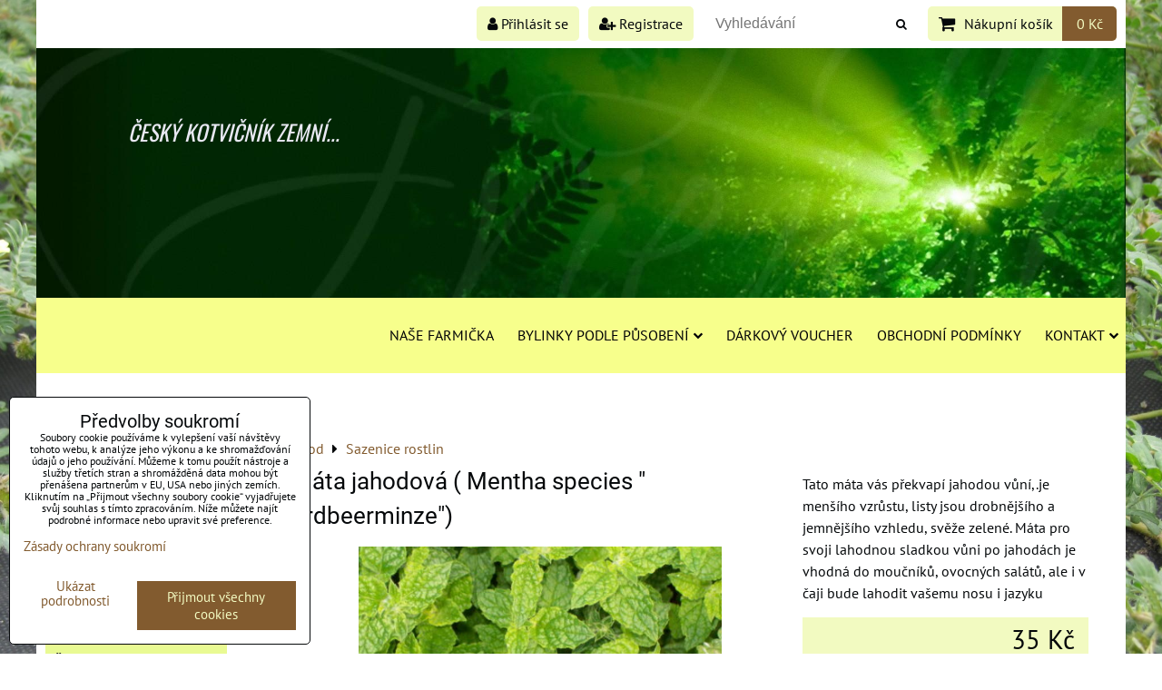

--- FILE ---
content_type: text/html; charset=UTF-8
request_url: https://www.kotvicnikovafarma.cz/p/163/mata-jahodova-mentha-species-erdbeerminze-jaro-2015
body_size: 16840
content:
<!DOCTYPE html>
<html data-lang-code="cz" lang="cs" class="no-js" data-lssid="39e9b750253e">
    <head>
        <meta charset="utf-8">
                
        <title>Máta jahodová ( Mentha species " Erdbeerminze")</title>
         
        <meta http-equiv="X-UA-Compatible" content="IE=edge,chrome=1">
	<meta name="MobileOptimized" content="width">
        <meta name="viewport" content="width=device-width,minimum-scale=1.0">
         
<script data-privacy-group="script">
var FloxSettings = {
'cartItems': {},'cartProducts': {},'cartType': "slider",'loginType': "slider",'regformType': "slider",'langVer': "" 
}; 
 
</script>
<script data-privacy-group="script">
FloxSettings.img_size = { 'min': "50x50",'small': "120x120",'medium': "440x440",'large': "800x800",'max': "1600x1600",'product_antn': "440x440",'product_detail': "800x800" };
</script>
    <template id="privacy_iframe_info">
    <div class="floxIframeBlockedInfo" data-func-text="Funkční" data-analytic-text="Analytické" data-ad-text="Marketingové" data-nosnippet="1">
    <div class="floxIframeBlockedInfo__common">
        <div class="likeH3">Externí obsah je blokován Volbami soukromí</div>
        <p>Přejete si načíst externí obsah?</p>
    </div>
    <div class="floxIframeBlockedInfo__youtube">
        <div class="likeH3">Videa Youtube jsou blokovány Volbami soukromí</div>
        <p>Přejete si načíst Youtube video?</p>
    </div>
    <div class="floxIframeBlockedInfo__buttons">
        <button class="button floxIframeBlockedInfo__once">Povolit jednou</button>
        <button class="button floxIframeBlockedInfo__always" >Povolit a zapamatovat - souhlas s druhem cookie: </button>
    </div>
    <a class="floxIframeBlockedLink__common" href=""><i class="fa fa-external-link"></i> Otevřít obsah v novém okně</a>
    <a class="floxIframeBlockedLink__youtube" href=""><i class="fa fa-external-link"></i> Otevřít video v novém okně</a>
</div>
</template>
<script type="text/javascript" data-privacy-group="script">
FloxSettings.options={},FloxSettings.options.MANDATORY=1,FloxSettings.options.FUNC=2,FloxSettings.options.ANALYTIC=4,FloxSettings.options.AD=8;
FloxSettings.options.fullConsent=15;FloxSettings.options.maxConsent=15;FloxSettings.options.consent=0,localStorage.getItem("floxConsent")&&(FloxSettings.options.consent=parseInt(localStorage.getItem("floxConsent")));FloxSettings.options.sync=1;FloxSettings.google_consent2_options={},FloxSettings.google_consent2_options.AD_DATA=1,FloxSettings.google_consent2_options.AD_PERSON=2;FloxSettings.google_consent2_options.consent = -2;const privacyIsYoutubeUrl=function(e){return e.includes("youtube.com/embed")||e.includes("youtube-nocookie.com/embed")},privacyIsGMapsUrl=function(e){return e.includes("google.com/maps/embed")||/maps\.google\.[a-z]{2,3}\/maps/i.test(e)},privacyGetPrivacyGroup=function(e){var t="";if(e.getAttribute("data-privacy-group")?t=e.getAttribute("data-privacy-group"):e.closest("*[data-privacy-group]")&&(t=e.closest("*[data-privacy-group]").getAttribute("data-privacy-group")),"IFRAME"===e.tagName){let r=e.src||"";privacyIsYoutubeUrl(r)&&(e.setAttribute("data-privacy-group","func"),t="func"),privacyIsGMapsUrl(r)&&(e.setAttribute("data-privacy-group","func"),t="func")}return"regular"===t&&(t="script"),t},privacyBlockScriptNode=function(e){e.type="javascript/blocked";let t=function(r){"javascript/blocked"===e.getAttribute("type")&&r.preventDefault(),e.removeEventListener("beforescriptexecute",t)};e.addEventListener("beforescriptexecute",t)},privacyHandleScriptTag=function(e){let t=privacyGetPrivacyGroup(e);if(t){if("script"===t)return;"mandatory"===t||"func"===t&&FloxSettings.options.consent&FloxSettings.options.FUNC||"analytic"===t&&FloxSettings.options.consent&FloxSettings.options.ANALYTIC||"ad"===t&&FloxSettings.options.consent&FloxSettings.options.AD||privacyBlockScriptNode(e)}else FloxSettings.options.allow_unclassified||privacyBlockScriptNode(e)},privacyShowPlaceholder=function(e){let t=privacyGetPrivacyGroup(e);var r=document.querySelector("#privacy_iframe_info").content.cloneNode(!0),i=r.querySelector(".floxIframeBlockedInfo__always");i.textContent=i.textContent+r.firstElementChild.getAttribute("data-"+t+"-text"),r.firstElementChild.setAttribute("data-"+t,"1"),r.firstElementChild.removeAttribute("data-func-text"),r.firstElementChild.removeAttribute("data-analytic-text"),r.firstElementChild.removeAttribute("data-ad-text");let o=e.parentNode.classList.contains("blockYoutube");if(e.style.height){let a=e.style.height,c=e.style.width;e.setAttribute("data-privacy-style-height",a),r.firstElementChild.style.setProperty("--iframe-h",a),r.firstElementChild.style.setProperty("--iframe-w",c),e.style.height="0"}else if(e.getAttribute("height")){let n=e.getAttribute("height").replace("px",""),l=e.getAttribute("width").replace("px","");e.setAttribute("data-privacy-height",n),n.includes("%")?r.firstElementChild.style.setProperty("--iframe-h",n):r.firstElementChild.style.setProperty("--iframe-h",n+"px"),l.includes("%")?r.firstElementChild.style.setProperty("--iframe-w",l):r.firstElementChild.style.setProperty("--iframe-w",l+"px"),e.setAttribute("height",0)}else if(o&&e.parentNode.style.maxHeight){let s=e.parentNode.style.maxHeight,p=e.parentNode.style.maxWidth;r.firstElementChild.style.setProperty("--iframe-h",s),r.firstElementChild.style.setProperty("--iframe-w",p)}let u=e.getAttribute("data-privacy-src")||"";privacyIsYoutubeUrl(u)?(r.querySelector(".floxIframeBlockedInfo__common").remove(),r.querySelector(".floxIframeBlockedLink__common").remove(),r.querySelector(".floxIframeBlockedLink__youtube").setAttribute("href",u.replace("/embed/","/watch?v="))):u?(r.querySelector(".floxIframeBlockedInfo__youtube").remove(),r.querySelector(".floxIframeBlockedLink__youtube").remove(),r.querySelector(".floxIframeBlockedLink__common").setAttribute("href",u)):(r.querySelector(".floxIframeBlockedInfo__once").remove(),r.querySelector(".floxIframeBlockedInfo__youtube").remove(),r.querySelector(".floxIframeBlockedLink__youtube").remove(),r.querySelector(".floxIframeBlockedLink__common").remove(),r.querySelector(".floxIframeBlockedInfo__always").classList.add("floxIframeBlockedInfo__always--reload")),e.parentNode.insertBefore(r,e.nextSibling),o&&e.parentNode.classList.add("blockYoutube--blocked")},privacyHidePlaceholderIframe=function(e){var t=e.nextElementSibling;if(t&&t.classList.contains("floxIframeBlockedInfo")){let r=e.parentNode.classList.contains("blockYoutube");r&&e.parentNode.classList.remove("blockYoutube--blocked"),e.getAttribute("data-privacy-style-height")?e.style.height=e.getAttribute("data-privacy-style-height"):e.getAttribute("data-privacy-height")?e.setAttribute("height",e.getAttribute("data-privacy-height")):e.classList.contains("invisible")&&e.classList.remove("invisible"),t.remove()}},privacyBlockIframeNode=function(e){var t=e.src||"";""===t&&e.getAttribute("data-src")&&(t=e.getAttribute("data-src")),e.setAttribute("data-privacy-src",t),e.removeAttribute("src"),!e.classList.contains("floxNoPrivacyPlaceholder")&&(!e.style.width||parseInt(e.style.width)>200)&&(!e.getAttribute("width")||parseInt(e.getAttribute("width"))>200)&&(!e.style.height||parseInt(e.style.height)>200)&&(!e.getAttribute("height")||parseInt(e.getAttribute("height"))>200)&&(!e.style.display||"none"!==e.style.display)&&(!e.style.visibility||"hidden"!==e.style.visibility)&&privacyShowPlaceholder(e)},privacyHandleIframeTag=function(e){let t=privacyGetPrivacyGroup(e);if(t){if("script"===t||"mandatory"===t)return;if("func"===t&&FloxSettings.options.consent&FloxSettings.options.FUNC)return;if("analytic"===t&&FloxSettings.options.consent&FloxSettings.options.ANALYTIC||"ad"===t&&FloxSettings.options.consent&FloxSettings.options.AD)return;privacyBlockIframeNode(e)}else{if(FloxSettings.options.allow_unclassified)return;privacyBlockIframeNode(e)}},privacyHandleYoutubeGalleryItem=function(e){if(!(FloxSettings.options.consent&FloxSettings.options.FUNC)){var t=e.closest(".gallery").getAttribute("data-preview-height"),r=e.getElementsByTagName("img")[0],i=r.getAttribute("src").replace(t+"/"+t,"800/800");r.classList.contains("flox-lazy-load")&&(i=r.getAttribute("data-src").replace(t+"/"+t,"800/800")),e.setAttribute("data-href",e.getAttribute("href")),e.setAttribute("href",i),e.classList.replace("ytb","ytbNoConsent")}},privacyBlockPrivacyElementNode=function(e){e.classList.contains("floxPrivacyPlaceholder")?(privacyShowPlaceholder(e),e.classList.add("invisible")):e.style.display="none"},privacyHandlePrivacyElementNodes=function(e){let t=privacyGetPrivacyGroup(e);if(t){if("script"===t||"mandatory"===t)return;if("func"===t&&FloxSettings.options.consent&FloxSettings.options.FUNC)return;if("analytic"===t&&FloxSettings.options.consent&FloxSettings.options.ANALYTIC||"ad"===t&&FloxSettings.options.consent&FloxSettings.options.AD)return;privacyBlockPrivacyElementNode(e)}else{if(FloxSettings.options.allow_unclassified)return;privacyBlockPrivacyElementNode(e)}};function privacyLoadScriptAgain(e){var t=document.getElementsByTagName("head")[0],r=document.createElement("script");r.src=e.getAttribute("src"),t.appendChild(r),e.parentElement.removeChild(e)}function privacyExecuteScriptAgain(e){var t=document.getElementsByTagName("head")[0],r=document.createElement("script");r.textContent=e.textContent,t.appendChild(r),e.parentElement.removeChild(e)}function privacyEnableScripts(){document.querySelectorAll('script[type="javascript/blocked"]').forEach(e=>{let t=privacyGetPrivacyGroup(e);(FloxSettings.options.consent&FloxSettings.options.ANALYTIC&&t.includes("analytic")||FloxSettings.options.consent&FloxSettings.options.AD&&t.includes("ad")||FloxSettings.options.consent&FloxSettings.options.FUNC&&t.includes("func"))&&(e.getAttribute("src")?privacyLoadScriptAgain(e):privacyExecuteScriptAgain(e))})}function privacyEnableIframes(){document.querySelectorAll("iframe[data-privacy-src]").forEach(e=>{let t=privacyGetPrivacyGroup(e);if(!(FloxSettings.options.consent&FloxSettings.options.ANALYTIC&&t.includes("analytic")||FloxSettings.options.consent&FloxSettings.options.AD&&t.includes("ad")||FloxSettings.options.consent&FloxSettings.options.FUNC&&t.includes("func")))return;privacyHidePlaceholderIframe(e);let r=e.getAttribute("data-privacy-src");e.setAttribute("src",r),e.removeAttribute("data-privacy-src")})}function privacyEnableYoutubeGalleryItems(){FloxSettings.options.consent&FloxSettings.options.FUNC&&(document.querySelectorAll(".ytbNoConsent").forEach(e=>{e.setAttribute("href",e.getAttribute("data-href")),e.classList.replace("ytbNoConsent","ytb")}),"function"==typeof initGalleryPlugin&&initGalleryPlugin())}function privacyEnableBlockedContent(e,t){document.querySelectorAll(".floxCaptchaCont").length&&(e&FloxSettings.options.FUNC)!=(t&FloxSettings.options.FUNC)?window.location.reload():(privacyEnableScripts(),privacyEnableIframes(),privacyEnableYoutubeGalleryItems(),"function"==typeof FloxSettings.privacyEnableScriptsCustom&&FloxSettings.privacyEnableScriptsCustom())}
function privacyUpdateConsent(){ if(FloxSettings.sklik&&FloxSettings.sklik.active){var e={rtgId:FloxSettings.sklik.seznam_retargeting_id,consent:FloxSettings.options.consent&&FloxSettings.options.consent&FloxSettings.options.ANALYTIC?1:0};"category"===FloxSettings.sklik.pageType?(e.category=FloxSettings.sklik.category,e.pageType=FloxSettings.sklik.pageType):"offerdetail"===FloxSettings.sklik.pagetype&&(e.itemId=FloxSettings.sklik.itemId,e.pageType=FloxSettings.sklik.pageType),window.rc&&window.rc.retargetingHit&&window.rc.retargetingHit(e)}"function"==typeof loadCartFromLS&&"function"==typeof saveCartToLS&&(loadCartFromLS(),saveCartToLS());}
const observer=new MutationObserver(e=>{e.forEach(({addedNodes:e})=>{e.forEach(e=>{if(FloxSettings.options.consent!==FloxSettings.options.maxConsent){if(1===e.nodeType&&"SCRIPT"===e.tagName)return privacyHandleScriptTag(e);if(1===e.nodeType&&"IFRAME"===e.tagName)return privacyHandleIframeTag(e);if(1===e.nodeType&&"A"===e.tagName&&e.classList.contains("ytb"))return privacyHandleYoutubeGalleryItem(e);if(1===e.nodeType&&"SCRIPT"!==e.tagName&&"IFRAME"!==e.tagName&&e.classList.contains("floxPrivacyElement"))return privacyHandlePrivacyElementNodes(e)}1===e.nodeType&&(e.classList.contains("mainPrivacyModal")||e.classList.contains("mainPrivacyBar"))&&(FloxSettings.options.consent>0&&!FloxSettings.options.forceShow&&-1!==FloxSettings.google_consent2_options.consent?e.style.display="none":FloxSettings.options.consent>0&&-1===FloxSettings.google_consent2_options.consent?e.classList.add("hideBWConsentOptions"):-1!==FloxSettings.google_consent2_options.consent&&e.classList.add("hideGC2ConsentOptions"))})})});observer.observe(document.documentElement,{childList:!0,subtree:!0}),document.addEventListener("DOMContentLoaded",function(){observer.disconnect()});const createElementBackup=document.createElement;document.createElement=function(...e){if("script"!==e[0].toLowerCase())return createElementBackup.bind(document)(...e);let n=createElementBackup.bind(document)(...e);return n.setAttribute("data-privacy-group","script"),n};
</script>

<meta name="referrer" content="no-referrer-when-downgrade">


<link rel="canonical" href="https://www.kotvicnikovafarma.cz/p/163/mata-jahodova-mentha-species-erdbeerminze-jaro-2015">
    

<meta property="og:title" content="Máta jahodová ( Mentha species &quot; Erdbeerminze&quot;)">

<meta property="og:url" content="https://www.kotvicnikovafarma.cz/p/163/mata-jahodova-mentha-species-erdbeerminze-jaro-2015">
<meta property="og:description" content="">

<meta name="twitter:card" content="summary_large_image">
<meta name="twitter:title" content="Máta jahodová ( Mentha species &quot; Erdbeerminze&quot;)">
<meta name="twitter:description" content="">

    <meta property="og:locale" content="cs_CZ">

        <meta property="og:type" content="product">
    <meta property="og:image" content="https://www.kotvicnikovafarma.cz/resize/e/1200/630/files/jahoda.jpg">  
    <meta name="twitter:image" content="https://www.kotvicnikovafarma.cz/resize/e/1200/630/files/jahoda.jpg">
    <link href="https://www.kotvicnikovafarma.cz/resize/e/440/440/files/jahoda.jpg" rel="previewimage">
<script data-privacy-group="script" type="application/ld+json">
{
    "@context": "https://schema.org",
    "@type": "WebPage",
    "name": "Máta jahodová ( Mentha species &quot; Erdbeerminze&quot;)",
    "description": "",
    "image": "https://www.kotvicnikovafarma.cz/resize/e/440/440/files/jahoda.jpg"}
</script>

<link rel="dns-prefetch" href="https://www.byznysweb.cz">
<link rel="preconnect" href="https://www.byznysweb.cz/" crossorigin>
<style type="text/css">
            

@font-face {
  font-family: 'Oswald';
  font-style: normal;
  font-display: swap;
  font-weight: 400;
  src: local(''),
       url('https://www.byznysweb.cz/templates/bw-fonts/oswald-v49-latin-ext_latin-regular.woff2') format('woff2'),
       url('https://www.byznysweb.cz/templates/bw-fonts/oswald-v49-latin-ext_latin-regular.woff') format('woff');
}


@font-face {
  font-family: 'Oswald';
  font-style: normal;
  font-display: swap;
  font-weight: 700;
  src: local(''),
       url('https://www.byznysweb.cz/templates/bw-fonts/oswald-v49-latin-ext_latin-700.woff2') format('woff2'),
       url('https://www.byznysweb.cz/templates/bw-fonts/oswald-v49-latin-ext_latin-700.woff') format('woff');
}

@font-face {
  font-family: 'PT Sans';
  font-style: normal;
  font-display: swap;
  font-weight: 400;
  src: local(''),
       url('https://www.byznysweb.cz/templates/bw-fonts/pt-sans-v17-latin-ext_latin-regular.woff2') format('woff2'),
       url('https://www.byznysweb.cz/templates/bw-fonts/pt-sans-v17-latin-ext_latin-regular.woff') format('woff');
}


@font-face {
  font-family: 'PT Sans';
  font-style: normal;
  font-display: swap;
  font-weight: 700;
  src: local(''),
       url('https://www.byznysweb.cz/templates/bw-fonts/pt-sans-v17-latin-ext_latin-700.woff2') format('woff2'),
       url('https://www.byznysweb.cz/templates/bw-fonts/pt-sans-v17-latin-ext_latin-700.woff') format('woff');
}

@font-face {
  font-family: 'Roboto';
  font-style: normal;
  font-display: swap;
  font-weight: 400;
  src: local(''),
       url('https://www.byznysweb.cz/templates/bw-fonts/roboto-v30-latin-ext_latin-regular.woff2') format('woff2'),
       url('https://www.byznysweb.cz/templates/bw-fonts/roboto-v30-latin-ext_latin-regular.woff') format('woff');
}


@font-face {
  font-family: 'Roboto';
  font-style: normal;
  font-display: swap;
  font-weight: 700;
  src: local(''),
       url('https://www.byznysweb.cz/templates/bw-fonts/roboto-v30-latin-ext_latin-700.woff2') format('woff2'),
       url('https://www.byznysweb.cz/templates/bw-fonts/roboto-v30-latin-ext_latin-700.woff') format('woff');
}
</style>

<link rel="preload" href="/erp-templates/skins/flat/universal/fonts/fontawesome-webfont.woff2" as="font" type="font/woff2" crossorigin>
<link href="/erp-templates/260119150703/universal.css" rel="stylesheet" type="text/css" media="all">  




<script data-privacy-group="mandatory">
    FloxSettings.trackerData = {
                    'cartIds': []
            };
    </script> 
    <link rel="shortcut icon" href="/files/favicon(4).ico">
    <link rel="icon" href="/files/favicon(4).ico?refresh" type="image/x-icon">

</head>
<body class="">    
    
    <noscript class="noprint">
        <div id="noscript">
            Javascript není prohlížečem podporován nebo je vypnutý. Pro zobrazení stránky tak, jak byla zamýšlena, použijte prohlížeč s podporou JavaScriptu.
            <br>Pomoc: <a href="https://www.enable-javascript.com/" target="_blank">Enable-Javascript.com</a>.
        </div> 
    </noscript>
        
    
    <div class="oCont remodal-bg">
                        <header class="logo_in_header_middle noprint">
                <div class="header-grid header-grid--7 header-grid--header_all_1200">
    
    

    
        <div id="hg-top-content" class="top-content">   
        <div id="hg-account" class="top-content__item top-content__item--left">
                        <div class="hover-button hover-button--mobile-only hover-button--content-width-auto">    
        <span class="hover-button__button hover-button__style">
            <i class="fa fa-user-circle-o hover-button__icon"></i>
            <span class="hover-button__icon-text">Panel uživatele</span>
        </span>
        <div class="hover-button__content hover-button__content--left">
            <ul class="hover-button__content-list">
                                    <li><a class="hover-button__style sliderLoginActivator" href="/e/login"><i class="fa fa-user"></i> Přihlásit se</a></li> 
                                                    <li><a class="hover-button__style sliderRegisterActivator" href="/e/account/register"><i class="fa fa-user-plus"></i> Registrace</a></li>
                            </ul>
        </div>
        <span class="hover-button__overlay"></span>        
    </div>
    

        </div>
        <div id="hg-search" class="top-content__item">
                <div class="hover-button hover-button--mobile-only">
    <span class="hover-button__button hover-button__style" href="/e/search">
        <i class="fa fa-search hover-button__icon"></i>
        <span class="hover-button__icon-text"><label for="small-search">Vyhledávání</label></span>
    </span>
    <div class="hover-button__content">
        <form action="/e/search" method="get" class="siteSearchForm">
            <div class="siteSearchCont hover-button__search">
                    <input data-pages="Stránky" data-products="Produkty" data-categories="Kategorie" data-news="Novinky" data-brands="Výrobce"
                           class="siteSearchInput" id="small-search" 
                           placeholder="Vyhledávání" name="word" type="text" value="">
                    <button type="submit"><span class="invisible">Hledat</span><i class="fa fa-search"></i></button>
            </div>
        </form>
    </div>
    <span class="hover-button__overlay"></span>            
</div>

        </div>
        <div id="hg-cart" class="top-content__item">
                     
            <div class="hover-button hover-button--no-content hover-button--cart"> 
    <a href="/e/cart/index" class="hover-button__button hover-button__style sliderCartActivator">
        <i class="fa fa-shopping-cart hover-button__icon"></i>
        <span class="hover-button__icon-text smallCartTitleText">Nákupní košík</span>
        <span class="hover-button__icon-text hover-button__icon-styled-text smallCartTitleText smallCartPrice" data-pieces="0">0 Kč</span>
    </a>
</div>
                
        </div>
        <div id="hg-langs" class="top-content__item">
            
        </div>
    </div>


    
    <div id="hg-banner">
        <div id="banner-cont">
                        
                                 
                <img class="contentShaper" alt="blank" src="/resize/1200/275/blank.png">
                        <div id="logo-in">
                <div id="logo">
                                        <a id="text-logo" href="/">                                                                                                                                                                            ČESKÝ KOTVIČNÍK ZEMNÍ...</a>                </div>        
            </div>
                     
            <div id="banner" class="noprint">
                <img class="contentShaper" alt="blank" src="/resize/1200/275/blank.png">
                <div id="box-id-header" class="pagebox">
                                                        <div id="block-800" class="blockSlider boxSimple noprint">
                    <div id="sequence800" class="contentSlider sliderThemearrows"
         data-height="275" data-theme="arrows" data-effect="fade" data-period="7"
         >
            <div class="contentShaper" style="width: 1200px;">
                <div style="padding-bottom: 22.916666666667%;"></div>
            </div>
            <ul class="sequence-canvas sliderEffectfade">
                                                            
                <li>
                                            <div class="contentSliderImg contentSliderFrame1">
                                                        <picture>
                                                                <img src="/erp-templates/skins/default/universal/img/slider/395_e.jpg" alt="Slide 1">
                            </picture>
                                                    </div>
                                                        </li>
                    </ul>

            </div>
</div>

                        </div>
            </div>
                    </div>
    </div>
    <div id="hg-menu" class="header-menu header-menu--right" data-fixed-enabled="1">
            <nav id="main-menu">
        <div class="menuCont clear">
                                    <div class="productsMenuCont menuCont invisible">
                        <span class="button menuButton"><i class="fa fa-bars"></i> Produkty</span>
                             
                            
                
            <ul class="dropside">
                    <li class="menuItem ancestor">
                <a class="menuLink needsclick" href="/c/kotvicnik-zemni"
                   >
                                            
                        Kotvičník zemní
                        <i class="menuChevron fa fa-chevron-right"></i>                </a>
                                                                 
                            
                
            <ul class="submenu level1">
                    <li class="menuItem">
                <a class="menuLink" href="/c/kotvicnik-zemni/caj"
                   >
                                            
                        Čaj ze sušeného kotvičníku
                                        </a>
                            </li>
                    <li class="menuItem">
                <a class="menuLink" href="/c/kotvicnik-zemni/tinktura"
                   >
                                            
                        Tinktury z kotvičníku
                                        </a>
                            </li>
                    <li class="menuItem">
                <a class="menuLink" href="/c/kotvicnik-zemni/kapsle"
                   >
                                            
                        Bylinné kapsle z kotvičníku
                                        </a>
                            </li>
                </ul>
       
                
                                                </li>
                    <li class="menuItem">
                <a class="menuLink" href="/c/bylinne-kapsle-z-kotvicniku"
                   >
                                            
                        Bylinné kapsle 
                                        </a>
                            </li>
                    <li class="menuItem ancestor">
                <a class="menuLink needsclick" href="/c/houbove-kapsle"
                   >
                                            
                        Houbové kapsle
                        <i class="menuChevron fa fa-chevron-right"></i>                </a>
                                                                 
                            
                
            <ul class="submenu level1">
                    <li class="menuItem">
                <a class="menuLink" href="/c/houbove-kapsle/ze-susenych-plodnic"
                   >
                                            
                        Ze sušených plodnic
                                        </a>
                            </li>
                    <li class="menuItem">
                <a class="menuLink" href="/c/houbove-kapsle/extrakty"
                   >
                                            
                        Extrakty
                                        </a>
                            </li>
                </ul>
       
                
                                                </li>
                    <li class="menuItem">
                <a class="menuLink" href="/c/tinktury-z-nasich-bylin"
                   >
                                            
                        Tinktury z našich bylin
                                        </a>
                            </li>
                    <li class="menuItem submenuActive">
                <a class="menuLink select" href="/c/sazenice-rostlin"
                   >
                                            
                        Sazenice rostlin
                                        </a>
                            </li>
                    <li class="menuItem">
                <a class="menuLink" href="/c/draci-krev"
                   >
                                            
                        Dračí krev
                                        </a>
                            </li>
                    <li class="menuItem ancestor">
                <a class="menuLink needsclick" href="/c/susene-byliny"
                   >
                                            
                        Sušené byliny a čaje
                        <i class="menuChevron fa fa-chevron-right"></i>                </a>
                                                                 
                            
                
            <ul class="submenu level1">
                    <li class="menuItem">
                <a class="menuLink" href="/c/susene-byliny/kotvicnik"
                   >
                                            
                        Kotvičník zemní
                                        </a>
                            </li>
                    <li class="menuItem">
                <a class="menuLink" href="/c/susene-byliny/pupecnik-asijsky"
                   >
                                            
                        Pupečník asijský
                                        </a>
                            </li>
                    <li class="menuItem">
                <a class="menuLink" href="/c/susene-byliny/vitanie-snodarna-ashwagandha-withania-somnifera"
                   >
                                            
                        Vitánie snodárná 
                                        </a>
                            </li>
                    <li class="menuItem">
                <a class="menuLink" href="/c/susene-byliny/recky-horsky-caj"
                   >
                                            
                        Řecký horský čaj
                                        </a>
                            </li>
                    <li class="menuItem">
                <a class="menuLink" href="/c/susene-byliny/salvej-bila"
                   >
                                            
                        Šalvěj bílá
                                        </a>
                            </li>
                </ul>
       
                
                                                </li>
                    <li class="menuItem">
                <a class="menuLink" href="/c/knihy-o-bylinkach"
                   >
                                            
                        Knihy o bylinkách
                                        </a>
                            </li>
                    <li class="menuItem">
                <a class="menuLink" href="/c/novinky"
                   >
                                            
                        Novinky
                                        </a>
                            </li>
                </ul>
       

                    </div>
                            <span class="button menuButton"><i class="fa fa-bars"></i> Menu</span>
                                 
                            
                
            <ul class="dropdownFlat menu-group">
                    <li class="menuItem">
                <a class="menuLink" href="/"
                   >
                                            
                        Naše farmička
                                        </a>
                            </li>
                    <li class="menuItem ancestor child3p">
                <a class="menuLink needsclick" href="/rozdeleni-bylin"
                   >
                                            
                        Bylinky podle působení
                        <i class="menuChevron fa fa-chevron-down"></i>                </a>
                                                            <ul class="submenu groupSubmenu3">
        <li class="menuItem groupMenu">
                <a class="menuLink" href="/rozdeleni-bylin/adaptogeny">
            Adaptogeny
                    </a>
            </li>
        <li class="menuItem groupMenu">
                <a class="menuLink" href="/rozdeleni-bylin/afrodisiaka">
            Afrodisiaka
                    </a>
            </li>
        <li class="menuItem groupMenu">
                <a class="menuLink" href="/rozdeleni-bylin/antioxidanty">
            Antioxidanty
                    </a>
            </li>
        <li class="menuItem groupMenu">
                <a class="menuLink" href="/rozdeleni-bylin/antivirotika">
            Dýchací cesty
                    </a>
            </li>
        <li class="menuItem groupMenu">
                <a class="menuLink" href="/rozdeleni-bylin/cevy">
            Cévy
                    </a>
            </li>
        <li class="menuItem groupMenu">
                <a class="menuLink" href="/rozdeleni-bylin/detoxikace">
            Detoxikace
                    </a>
            </li>
        <li class="menuItem groupMenu">
                <a class="menuLink" href="/rozdeleni-bylin/dychaci-cesty">
            Dýchání
                    </a>
            </li>
        <li class="menuItem groupMenu">
                <a class="menuLink" href="/rozdeleni-bylin/hubnuti">
            Hubnutí
                    </a>
            </li>
        <li class="menuItem groupMenu">
                <a class="menuLink" href="/rozdeleni-bylin/cholesterol">
            Cholesterol
                    </a>
            </li>
        <li class="menuItem groupMenu">
                <a class="menuLink" href="/rozdeleni-bylin/imunita">
            Imunita
                    </a>
            </li>
        <li class="menuItem groupMenu">
                <a class="menuLink" href="/rozdeleni-bylin/jatra">
            Játra
                    </a>
            </li>
        <li class="menuItem groupMenu">
                <a class="menuLink" href="/rozdeleni-bylin/kliste">
            Klíště
                    </a>
            </li>
        <li class="menuItem groupMenu">
                <a class="menuLink" href="/rozdeleni-bylin/klouby">
            Klouby
                    </a>
            </li>
        <li class="menuItem groupMenu">
                <a class="menuLink" href="/rozdeleni-bylin/krev">
            Krev
                    </a>
            </li>
        <li class="menuItem groupMenu">
                <a class="menuLink" href="/rozdeleni-bylin/krevni-cukr">
            Krevní cukr
                    </a>
            </li>
        <li class="menuItem groupMenu">
                <a class="menuLink" href="/rozdeleni-bylin/krevni-tlak">
            Krevní tlak
                    </a>
            </li>
        <li class="menuItem groupMenu">
                <a class="menuLink" href="/rozdeleni-bylin/krk">
            Krk
                    </a>
            </li>
        <li class="menuItem groupMenu">
                <a class="menuLink" href="/rozdeleni-bylin/kyselina-mocova">
            Kyselina močová
                    </a>
            </li>
        <li class="menuItem groupMenu">
                <a class="menuLink" href="/rozdeleni-bylin/ledviny">
            Ledviny
                    </a>
            </li>
        <li class="menuItem groupMenu">
                <a class="menuLink" href="/rozdeleni-bylin/lymfa">
            Lymfa
                    </a>
            </li>
        <li class="menuItem groupMenu">
                <a class="menuLink" href="/rozdeleni-bylin/mocove-cesty">
            Močové cesty
                    </a>
            </li>
        <li class="menuItem groupMenu">
                <a class="menuLink" href="/rozdeleni-bylin/mozek">
            Mozek
                    </a>
            </li>
        <li class="menuItem groupMenu">
                <a class="menuLink" href="/rozdeleni-bylin/muzske-organy">
            Mužské orgány
                    </a>
            </li>
        <li class="menuItem groupMenu">
                <a class="menuLink" href="/rozdeleni-bylin/nehty-vlasy-slachy">
            Nehty,vlasy,šlachy
                    </a>
            </li>
        <li class="menuItem groupMenu">
                <a class="menuLink" href="/rozdeleni-bylin/nervy">
            Nervy
                    </a>
            </li>
        <li class="menuItem groupMenu">
                <a class="menuLink" href="/rozdeleni-bylin/oci">
            Oči
                    </a>
            </li>
        <li class="menuItem groupMenu">
                <a class="menuLink" href="/rozdeleni-bylin/paraziti">
            Paraziti
                    </a>
            </li>
        <li class="menuItem groupMenu">
                <a class="menuLink" href="/rozdeleni-bylin/plice">
            Plíce
                    </a>
            </li>
        <li class="menuItem groupMenu">
                <a class="menuLink" href="/rozdeleni-bylin/plodnost">
            Plodnost
                    </a>
            </li>
        <li class="menuItem groupMenu">
                <a class="menuLink" href="/rozdeleni-bylin/pokozka">
            Pokožka
                    </a>
            </li>
        <li class="menuItem groupMenu">
                <a class="menuLink" href="/rozdeleni-bylin/slezina">
            Slezina
                    </a>
            </li>
        <li class="menuItem groupMenu">
                <a class="menuLink" href="/rozdeleni-bylin/slinivka">
            Slinivka
                    </a>
            </li>
        <li class="menuItem groupMenu">
                <a class="menuLink" href="/rozdeleni-bylin/spanek">
            Spánek
                    </a>
            </li>
        <li class="menuItem groupMenu">
                <a class="menuLink" href="/rozdeleni-bylin/sport">
            Sport
                    </a>
            </li>
        <li class="menuItem groupMenu">
                <a class="menuLink" href="/rozdeleni-bylin/srdce">
            Srdce
                    </a>
            </li>
        <li class="menuItem groupMenu">
                <a class="menuLink" href="/rozdeleni-bylin/streva">
            Střeva
                    </a>
            </li>
        <li class="menuItem groupMenu">
                <a class="menuLink" href="/rozdeleni-bylin/svaly">
            Svaly
                    </a>
            </li>
        <li class="menuItem groupMenu">
                <a class="menuLink" href="/rozdeleni-bylin/stitna-zlaza">
            Štítná žláza
                    </a>
            </li>
        <li class="menuItem groupMenu">
                <a class="menuLink" href="/rozdeleni-bylin/traveni">
            Trávení
                    </a>
            </li>
        <li class="menuItem groupMenu">
                <a class="menuLink" href="/rozdeleni-bylin/usi">
            Uši
                    </a>
            </li>
        <li class="menuItem groupMenu">
                <a class="menuLink" href="/rozdeleni-bylin/zaludek">
            Žaludek
                    </a>
            </li>
        <li class="menuItem groupMenu">
                <a class="menuLink" href="/rozdeleni-bylin/zenske-organy">
            Ženské orgány
                    </a>
            </li>
    </ul>   
                                                </li>
                    <li class="menuItem">
                <a class="menuLink" href="/levandulove-poteseni"
                   >
                                            
                        Dárkový voucher
                                        </a>
                            </li>
                    <li class="menuItem">
                <a class="menuLink" href="/obchodni-podminky1"
                   >
                                            
                        Obchodní podmínky
                                        </a>
                            </li>
                    <li class="menuItem ancestor">
                <a class="menuLink needsclick" href="/objednat"
                   >
                                            
                        Kontakt
                        <i class="menuChevron fa fa-chevron-down"></i>                </a>
                                                            <ul class="submenu groupSubmenu1">
        <li class="menuItem groupMenu">
                <a class="menuLink" href="/objednat/ochrana-osobnich-udaju">
            Ochrana osobních údajů
                    </a>
            </li>
    </ul>   
                                                </li>
                </ul>
       

             
        </div>
    </nav>    

    </div>
</div>

        </header> 
                                    <div id="main" class="basic_w"> 
                <div class="iCont clear">
                    <div id="content" class="mainColumn">
        
 
                        

    
<div id="product-detail" class="boxNP" itemscope itemtype="https://schema.org/Product">
    <ul class="breadcrumbs" itemscope itemtype="https://schema.org/BreadcrumbList">
    <li>
        <a href="/">
            <span>Úvod</span>
        </a>         
    </li>
        
        <li itemprop="itemListElement" itemscope itemtype="https://schema.org/ListItem">
            <i class="fa fa-caret-right"></i>
            <a href="/c/sazenice-rostlin" itemprop="item">
                <span itemprop="name">Sazenice rostlin</span>
            </a>
            <meta itemprop="position" content="1">            
        </li>
    </ul>
    <article class="product boxRow">
            <form class="productForm" data-value="35" data-product-id="163" data-lang-id="1" data-currency-id="1" action="/e/cart/add" method="post">                            
                    <script data-privacy-group="regular">
            FloxSettings.currencySettings = {
                symbol: 'Kč',
                position: 'after',
                round: 1,
                decimals: 2,
                decimal_mark: ',',
                thousands_sep: ''
            };
        </script>
        <div class="column2detail clear">
        <div class="detailLeftCol">
                <h1 itemprop="name" class="detailTitle">Máta jahodová ( Mentha species " Erdbeerminze")</h1>
                                                                                                                            
                                                                                        
                    <p class="detailImage">
                        <span class="linkImage productGalleryLink" data-mfp-src="/resize/e/1600/1600/files/jahoda.jpg"
                              data-width="1600" data-height="1600" title="Máta jahodová ( Mentha species &quot; Erdbeerminze&quot;)" target="_blank">
                            
        <img src="/resize/e/440/440/files/jahoda.jpg" 
     alt="Máta jahodová ( Mentha species &quot; Erdbeerminze&quot;)"
     title="Máta jahodová ( Mentha species &quot; Erdbeerminze&quot;)"     class=" bw-img-sizer" style="--sizer-width: 400px;--sizer-height: 400px;"     id="product-image" data-width="800" data-height="800"     itemprop="image"     
     >
                               
                        </span>
                    </p>
                               
                                                    <div class="productRating" data-pid="163">
    <p class="productMainRating" itemprop="aggregateRating" itemscope itemtype="https://schema.org/AggregateRating">
        <span>Hodnocení produktu: </span>
                    <span class="rateit" data-rateit-readonly="true" data-rateit-min="0" data-rateit-step="1" data-rateit-value="4.75" 
                  data-rateit-resetable="true" data-rateit-ispreset="true" id="product-rating"></span> 
            <span class="ratingInfo">
                <strong class="ratingNumber" itemprop="ratingValue">4.75</strong>/<span itemprop="bestRating">5</span>
                (<span class="ratingReviewCount" itemprop="ratingCount">8</span>x)
            </span>
            <meta itemprop="worstRating" content="1">
            </p>
            <p class="productUserRating">
            <span>Vaše hodnocení: </span>
            <span class="rateit"
             
            data-rateit-resetable="false" data-rateit-min="0" data-rateit-step="1" id="product-user-rating" data-target="#product-rating"></span>
                    </p>
                        
</div>
                 
        </div>
        <div class="detailRightCol">
            
            

                        <div class="detailShort clear">
                <p itemprop="description">Tato máta vás překvapí jahodou vůní,.je menšího vzrůstu, listy jsou drobnějšího a jemnějšího vzhledu, svěže zelené. Máta pro svoji lahodnou sladkou vůni po jahodách je vhodná do moučníků, ovocných salátů, ale i v čaji bude lahodit vašemu nosu i jazyku</p>
                                  
            </div>
               
                        <div class="detailInfo clear detailPriceInfo">
                 
    
<div itemprop="offers" itemscope itemtype="https://schema.org/Offer">
            <link itemprop="itemCondition" href="https://schema.org/OfferItemCondition"
              content="https://schema.org/NewCondition">
                <link itemprop="availability" href="https://schema.org/OutOfStock">
        <meta itemprop="url" content="https://www.kotvicnikovafarma.cz/p/163/mata-jahodova-mentha-species-erdbeerminze-jaro-2015">
                            <meta itemprop="priceValidUntil" content="2027-01-22">
            <p class="price" itemprop="price" content="35">
                <span class="priceValueNumber">
        35 Kč    </span>

            <span itemprop="priceCurrency" content="CZK"></span>
        </p>
    </div>
<p class="priceDiscount hasDiscount invisible">
            <span class="tt beforeDiscountValue">35 Kč</span>
            <span>Sleva 
                                        <span class="discountValue">0 Kč</span>
                            
        </span>
</p>

    <div class="quantDiscountsCont invisible" data-incr="1" data-main-unit="ks" data-sale-unit="ks">    
        <h3>Množstevní slevy</h3>
        <div class="quantDiscounts">
            <p class="formatkeyCont unitPrice detailQD invisible">
                <span class="QD_text">                
                    <span class="formatkey_number"></span> 
                                            ks
                                        <span class="QD_more"> a víc</span>
                </span>
                <span class="QD_price_cont">
                    <span class="formatkey QD_price"></span>
            /ks</span>
            </p>
         
                                                
            
                </div>
    </div>

            </div>
            
                                <input type="hidden" name="product_id" value="163">
                             
        
    <div class="productCartContainer">
                <div class="valErrors"></div>
        <div id="cart-allowed" class="detailInfo noprint jsinvisible">
            <div class="detailCartInfo">
                                                              
                    <label class="floxQtyCounter">
                        <input name="qty" type="number" min="1" class="textInput floxQtyCounterInput" value="1" max="999">
                        <span class="flexCounterbuttons">
                            <span class="floxQtyCounterPlus"><i class="fa fa-chevron-up fa-fw"></i></span>
                            <span class="floxQtyCounterMinus"><i class="fa fa-chevron-down fa-fw"></i></span>
                        </span>
                        <span class="floxQtyUnit">ks</span>
                    </label> 
                    <button type="submit"><i class="fa fa-shopping-cart"></i> Do&nbsp;košíku</button>
                            </div>
                                </div>
        
    <div class="productActions floxListPageCont">
 
    <p class="productActionCont productAddToFavouritesButton">
        <span class="userListsCont userListsCont--local" data-pid="163" 
              data-urlin="/e/productlists/addToFavourites" data-urlout="/e/productlists/removeFromFavourites" 
              data-textin="Přidat k Oblíbeným" data-textout="Odebrat z Oblíbených">
                            <span class="productActionLink addToFavs" data-href="#" title="Přidat k Oblíbeným">
                    <i class="fa heart"></i> 
                    <span class="productActionText">Přidat k Oblíbeným</span>
                </span>               
                    </span>
    </p>    
     
        <div class="productActionCont productAddToListButton">
            <p>
                <a class="productActionLink addProductToUserListLogin" href="">
                    <i class="fa fa-plus-circle"></i> 
                    <span class="productActionText">Přidat do seznamu</span>
                </a>
            </p>
            <div class="userListLogin floxCSSModal">
                <div class="floxCSSModalContent">
                    <h3 class="floxCSSModalTitle">Nejdříve se musíte přihlásit</h3>
                    <div class="floxCSSModalSimpleContent">
                                                    <ul class="buttons">
                                                                    <li class="buttonContainer">
                                        <a class="button buttonLog sliderLoginActivator" href="/e/login">Přihlásit se</a>
                                    </li>
                                                                                                    <li class="buttonContainer">
                                        <a class="button buttonAcc sliderRegisterActivator" href="/e/account/register">Zaregistrujte se</a>
                                    </li>
                                                            </ul>
                                            </div>
                    <a href="" class="floxCSSModalClose floxCSSModalCloseX"><i class="fa fa-times"></i> <span class="sr-only">Zavřít</span></a>
                </div>
            </div>        
        </div>
                 
</div>


                
            
        <p class="boxSimple" id="warehouse-status-cont" data-instock="0">
                            Dostupnost:
                <span id="warehouse-status"  
                       style="color:#FF0000">
                     
                        Vyprodáno
                                    </span>
                                    <span id="warehouse-show-quantities" class="invisible">
                            <br>skladem: <strong><span id="warehouse-item-quantity">0</span> ks</strong>
                        </span>
                        <span id="warehouse-delivery-info" class="invisible" data-title="Objednat nejpozději do: " title="Objednat nejpozději do: ">                
                <br><i class="fa fa-truck"></i> Doručíme dne: <span id="warehouse-dd">                                        </span>
            </span>
        </p>
            
        <p class="productProducer boxSimple">Výrobce: 
            <a href="/b/Kotvi%C4%8Dn%C3%ADkov%C3%A1+farma"><span itemprop="manufacturer">Kotvičníková farma</span></a>
            <span itemprop="brand" itemtype="https://schema.org/Brand" itemscope><meta itemprop="name" content="Kotvičníková farma"></span>
    </p>

</div>
    
                
        </div>
    </div>
          
</form>
      
    <div class="detailLong clear">
        <div class="userHTMLContent productDescritionLong">
        
    <p>- Mentha species " Erdbeerminze" - Máta patří mezi nejznámější léčivky. Pěstují se téměř po celém světě. Je to mrazuvzdorná bylinná trvalka. Dorůstá do výšky dvacet až osmdesát centimetrů,záleží na druhu a neomezeně se rozrůstá všude kolem. Malé listy vyrůstají v létě v koncových oválných květenstvích ve tvaru klasu. Všechny uváděné druhy vyžadují slunné stanoviště či polostín a humózní půdu, jsou mrazuodolné do - 28 stupňů.<br />VNĚJŠÍ POUŽITÍ MÁTY<br />Hlavní složkou, kterou máta obsahuje je mentol, který vyvolává pocit chladu a znecitlivuje, čímž se ztrácejí nepříjemné pocity jako svědění, mírná bolestivost a podráždění. Při vnějším použití je tedy výborná jako odvar na výplachy při bolestech zubů a dásní, přičemž zpříjemňuje a čistí dech. Čerstvé mátové lístky je možno přidat do vody na koupel, protože má osvěžující účinky.<br />VNITŘNÍ POUŽITÍ MÁTY<br />Největší uplatnění u máty je při všech druzích žaludečních potíží, uvolňuje křeče, zlepšuje žaludeční nevolnost při kocovině, zastavuje zvracení, léčí koliky a nemoci střev, zlepšuje chuť k jídlu, tiší bolesti při podrážděném žlučníku či žlučových kamenech, celkově zlepšuje vylučování žluče a posiluje celou nervovou soustavu, má mírné afrodiziakální účinky. Velmi dobrá je kombinace máty s dalšími léčivkami. Posiluje preventivní působení lipového čaje, dohromady se saturejkou pomáhá při impotenci a frigiditě, s rozmarýnem zlepšuje tělesnou i duševní kondici.. Nálev si připravujeme denně čerstvý!<br />MÁTA V KUCHYNI<br />Silně aromatické máty dobře chutnají v moučnících, nápojích. Skvěle poslouží k ozdobení pokrmů.Mezi nejznámější koktejly patří nápoj Mojito, stejné označení získala i máta,která byla vybrána jako nejvhodnější na jeho přípravu. Samozřejmě se dále využívá na přípravu i dalších osvěžujících nápojů a čajů.Máty s ovocným a čokoládovým aroma jsou vhodné na přípravu desertů, nápojů pro děti a pro ty , kteří mají rádi jemnější chuť mentolu. <br /><br /> </p>
</div>                
    </div> 

        </article>
     
    <div class="productSocialButtons clear">
        <div class="bw-share noprint">
	<a class="bw-share__button bw-share__button--fb" href="javascript:floxOpenWindow('https://www.facebook.com/sharer/sharer.php?u=' + document.location,'',661,338)"><i class="fa fa-facebook" aria-hidden="true"></i><span class="sr-only">Facebook</span></a>
	<a class="bw-share__button bw-share__button--tw" href="javascript:floxOpenWindow('https://twitter.com/intent/tweet?original_referer=' + document.location + '&amp;tw_p=tweetbutton&amp;url='+ document.location,'',695,400)"><svg xmlns="http://www.w3.org/2000/svg" width="16" height="14" style="margin: -1px 0 0" shape-rendering="geometricPrecision" text-rendering="geometricPrecision" image-rendering="optimizeQuality" fill-rule="evenodd" clip-rule="evenodd" viewBox="0 0 512 462.799"><path fill="currentColor" fill-rule="nonzero" d="M403.229 0h78.506L310.219 196.04 512 462.799H354.002L230.261 301.007 88.669 462.799h-78.56l183.455-209.683L0 0h161.999l111.856 147.88L403.229 0zm-27.556 415.805h43.505L138.363 44.527h-46.68l283.99 371.278z"/></svg> <span class="sr-only">Twitter</span></a>
	<a class="bw-share__button bw-share__button--bs" href="javascript:floxOpenWindow('https://bsky.app/intent/compose?text='+ document.location,'',695,400)"><svg width="16" height="14" viewBox="0 0 16 14" version="1.1" xmlns="http://www.w3.org/2000/svg" style="fill-rule:evenodd;clip-rule:evenodd;stroke-linejoin:round;stroke-miterlimit:2;"><path d="M3.671,1.321c1.752,1.319 3.637,3.992 4.329,5.427c0.692,-1.435 2.577,-4.108 4.329,-5.427c1.265,-0.952 3.313,-1.688 3.313,0.655c0,0.468 -0.267,3.93 -0.424,4.492c-0.546,1.955 -2.534,2.453 -4.302,2.151c3.091,0.528 3.877,2.275 2.179,4.021c-3.225,3.318 -4.636,-0.832 -4.997,-1.895c-0.067,-0.195 -0.098,-0.287 -0.098,-0.209c-0.001,-0.078 -0.032,0.014 -0.098,0.209c-0.361,1.063 -1.772,5.213 -4.997,1.895c-1.698,-1.746 -0.912,-3.493 2.179,-4.021c-1.768,0.302 -3.756,-0.196 -4.302,-2.151c-0.157,-0.562 -0.424,-4.024 -0.424,-4.492c-0,-2.343 2.048,-1.607 3.313,-0.655l-0,-0Z" style="fill:#fff;fill-rule:nonzero;"/></svg><span class="sr-only">Bluesky</span></a>        
	<a class="bw-share__button bw-share__button--pi" href="javascript:floxOpenWindow('http://pinterest.com/pin/create/button/?url=' + document.location + '&amp;description=' + document.title,'',630,630)"><i class="fa fa-pinterest-p" aria-hidden="true"></i><span class="sr-only">Pinterest</span></a>
	<a class="bw-share__button bw-share__button--ri" href="javascript:floxOpenWindow('https://old.reddit.com/submit?title=' + document.title + '&amp;url=' + document.location + '&amp;type=LINK','',630,630)"><i class="fa fa-reddit-alien" aria-hidden="true"></i><span class="sr-only">Reddit</span></a>        
	<a class="bw-share__button bw-share__button--li" href="javascript:floxOpenWindow('https://www.linkedin.com/shareArticle?mini=true&amp;url=' + document.location + '&amp;title=' + document.title + '&amp;summary=&amp;source=','',630,630)"><i class="fa fa-linkedin" aria-hidden="true"></i><span class="sr-only">LinkedIn</span></a>
	<a class="bw-share__button bw-share__button--wa" href="javascript:floxOpenWindow('https://api.whatsapp.com/send?text=' + document.location,'',661,440)"><i class="fa fa-whatsapp" aria-hidden="true"></i><span class="sr-only">WhatsApp</span></a>
	<a class="bw-share__button bw-share__button--em" href="javascript:void(window.open('mailto:?&amp;subject=' + document.title + '&amp;body=' + document.location))"><i class="fa fa-envelope-o" aria-hidden="true"></i><span class="sr-only">E-mail</span></a>
</div>
    </div>
            <div class="productMoreCategory">
        <h3>Více z kategorie</h3>
        <ul>
                    <li><a href="/c/sazenice-rostlin">Sazenice rostlin</a></li>
                </ul>
    </div>
        
        
    
                        
        
 
    <div class="productDetailAnalyticsData invisible" data-id="163" data-product-id="163" 
         data-name="Máta jahodová ( Mentha species &quot; Erdbeerminze&quot;)"
         data-price="35" 
         data-discount="0" 
         data-has-variants="0"                      data-brand="Kotvičníková farma"                      data-category="Sazenice rostlin"></div>


    
</div>


    
</div>
<div id="left" class="sideColumn">
    <nav id="sideMenu" class="noprint">
    <div class="menuCont">    
        
        
                 
                            
                
            <ul class="side menu-group">
                    <li class="menuItem ancestor child3p">
                <a class="menuLink needsclick" href="/c/kotvicnik-zemni"
                   >
                                            
                        Kotvičník zemní
                        <i class="menuChevron fa fa-chevron-right"></i>                </a>
                                                            <ul class="submenu groupSubmenu3">
        <li class="menuItem groupMenu">
                    <a class="imageMenuLink" href="/c/kotvicnik-zemni/caj">
                <img class="groupImage" 
                     src="/resize/e/100/100/files/75.jpg" alt="">
            </a>
                <a class="menuLink" href="/c/kotvicnik-zemni/caj">
            Čaj ze sušeného kotvičníku
                    </a>
            </li>
        <li class="menuItem groupMenu">
                    <a class="imageMenuLink" href="/c/kotvicnik-zemni/tinktura">
                <img class="groupImage" 
                     src="/resize/e/100/100/files/001.jpg" alt="">
            </a>
                <a class="menuLink" href="/c/kotvicnik-zemni/tinktura">
            Tinktury z kotvičníku
                    </a>
            </li>
        <li class="menuItem groupMenu">
                    <a class="imageMenuLink" href="/c/kotvicnik-zemni/kapsle">
                <img class="groupImage" 
                     src="/resize/e/100/100/files/662.jpg" alt="">
            </a>
                <a class="menuLink" href="/c/kotvicnik-zemni/kapsle">
            Bylinné kapsle z kotvičníku
                    </a>
            </li>
    </ul>   
                                                </li>
                    <li class="menuItem">
                <a class="menuLink" href="/c/bylinne-kapsle-z-kotvicniku"
                   >
                                            
                        Bylinné kapsle 
                                        </a>
                            </li>
                    <li class="menuItem ancestor">
                <a class="menuLink needsclick" href="/c/houbove-kapsle"
                   >
                                            
                        Houbové kapsle
                        <i class="menuChevron fa fa-chevron-right"></i>                </a>
                                                            <ul class="submenu groupSubmenu2">
        <li class="menuItem groupMenu">
                <a class="menuLink" href="/c/houbove-kapsle/ze-susenych-plodnic">
            Ze sušených plodnic
                    </a>
            </li>
        <li class="menuItem groupMenu">
                <a class="menuLink" href="/c/houbove-kapsle/extrakty">
            Extrakty
                    </a>
            </li>
    </ul>   
                                                </li>
                    <li class="menuItem">
                <a class="menuLink" href="/c/tinktury-z-nasich-bylin"
                   >
                                            
                        Tinktury z našich bylin
                                        </a>
                            </li>
                    <li class="menuItem submenuActive">
                <a class="menuLink select" href="/c/sazenice-rostlin"
                   >
                                            
                        Sazenice rostlin
                                        </a>
                            </li>
                    <li class="menuItem">
                <a class="menuLink" href="/c/draci-krev"
                   >
                                            
                        Dračí krev
                                        </a>
                            </li>
                    <li class="menuItem ancestor child3p">
                <a class="menuLink needsclick" href="/c/susene-byliny"
                   >
                                            
                        Sušené byliny a čaje
                        <i class="menuChevron fa fa-chevron-right"></i>                </a>
                                                            <ul class="submenu groupSubmenu3">
        <li class="menuItem groupMenu">
                    <a class="imageMenuLink" href="/c/susene-byliny/kotvicnik">
                <img class="groupImage" 
                     src="/resize/e/100/100/files/kotvicnik-foto-064.jpg" alt="prodej kotvičníku,kotvičník zemní,kotvičník,tribulus terrestris,nat kotvičníku">
            </a>
                <a class="menuLink" href="/c/susene-byliny/kotvicnik">
            Kotvičník zemní
                    </a>
            </li>
        <li class="menuItem groupMenu">
                    <a class="imageMenuLink" href="/c/susene-byliny/pupecnik-asijsky">
                <img class="groupImage" 
                     src="/resize/e/100/100/files/59.jpg" alt="prodej pupečníku,pupečník asijský,pupečník,brahmi,gotukola">
            </a>
                <a class="menuLink" href="/c/susene-byliny/pupecnik-asijsky">
            Pupečník asijský
                    </a>
            </li>
        <li class="menuItem groupMenu">
                    <a class="imageMenuLink" href="/c/susene-byliny/vitanie-snodarna-ashwagandha-withania-somnifera">
                <img class="groupImage" 
                     src="/resize/e/100/100/files/vitanie-obr.jpg" alt="">
            </a>
                <a class="menuLink" href="/c/susene-byliny/vitanie-snodarna-ashwagandha-withania-somnifera">
            Vitánie snodárná 
                    </a>
            </li>
        <li class="menuItem groupMenu">
                    <a class="imageMenuLink" href="/c/susene-byliny/recky-horsky-caj">
                <img class="groupImage" 
                     src="/resize/e/100/100/files/img-1531.jpg" alt="">
            </a>
                <a class="menuLink" href="/c/susene-byliny/recky-horsky-caj">
            Řecký horský čaj
                    </a>
            </li>
        <li class="menuItem groupMenu">
                    <a class="imageMenuLink" href="/c/susene-byliny/salvej-bila">
                <img class="groupImage" 
                     src="/resize/e/100/100/files/20181006-125751.jpg" alt="">
            </a>
                <a class="menuLink" href="/c/susene-byliny/salvej-bila">
            Šalvěj bílá
                    </a>
            </li>
    </ul>   
                                                </li>
                    <li class="menuItem">
                <a class="menuLink" href="/c/knihy-o-bylinkach"
                   >
                                            
                        Knihy o bylinkách
                                        </a>
                            </li>
                    <li class="menuItem">
                <a class="menuLink" href="/c/novinky"
                   >
                                            
                        Novinky
                                        </a>
                            </li>
                </ul>
       

        
    
    </div>
</nav>

                                            <div id="box-id-left" class="pagebox">
                                                         
<div  id="block-943" class="blockGallery boxSimple">
        
    <div data-preview-height="350" class="gallery columns3">
                    <figure class="boxNP galleryItem" itemscope itemtype="https://schema.org/ImageObject">
                            
        <a id="gi-823-374" 
           class="linkImage galleryGalleryLink" data-height="350" 
           href="/resize/e/1200/1200/files/-f0k4337.jpg" itemprop="contentURL">
                         
            
            
<noscript>
    <img src="/resize/e/350/350/files/-f0k4337.jpg" 
         alt=""
                      itemprop="thumbnailUrl"        >        
</noscript>
<img src="/erp-templates/skins/flat/universal/img/loading.svg"
     data-src="/resize/e/350/350/files/-f0k4337.jpg" 
     alt=""
          class="flox-lazy-load"      itemprop="thumbnailUrl"          >

                                                          <meta itemprop="url" content="https://www.kotvicnikovafarma.cz/c/tinktury-z-nasich-bylin/vres#gi-823-374">
                                     </a>
                </figure>            
                    <figure class="boxNP galleryItem" itemscope itemtype="https://schema.org/ImageObject">
                            
        <a id="gi-823-375" 
           class="linkImage galleryGalleryLink" data-height="350" 
           href="/resize/e/1200/1200/files/0012025-09-05-09-03-00.jpg" itemprop="contentURL">
                         
            
            
<noscript>
    <img src="/resize/e/350/350/files/0012025-09-05-09-03-00.jpg" 
         alt=""
                      itemprop="thumbnailUrl"        >        
</noscript>
<img src="/erp-templates/skins/flat/universal/img/loading.svg"
     data-src="/resize/e/350/350/files/0012025-09-05-09-03-00.jpg" 
     alt=""
          class="flox-lazy-load"      itemprop="thumbnailUrl"          >

                                                          <meta itemprop="url" content="https://www.kotvicnikovafarma.cz/c/tinktury-z-nasich-bylin/vres#gi-823-375">
                                     </a>
                </figure>            
                    <figure class="boxNP galleryItem" itemscope itemtype="https://schema.org/ImageObject">
                            
        <a id="gi-823-376" 
           class="linkImage galleryGalleryLink" data-height="350" 
           href="/resize/e/1200/1200/files/img.jpg" itemprop="contentURL">
                         
            
            
<noscript>
    <img src="/resize/e/350/350/files/img.jpg" 
         alt=""
                      itemprop="thumbnailUrl"        >        
</noscript>
<img src="/erp-templates/skins/flat/universal/img/loading.svg"
     data-src="/resize/e/350/350/files/img.jpg" 
     alt=""
          class="flox-lazy-load"      itemprop="thumbnailUrl"          >

                                                          <meta itemprop="url" content="https://www.kotvicnikovafarma.cz/c/tinktury-z-nasich-bylin/vres#gi-823-376">
                                     </a>
                </figure>            
            </div>
    <div class="boxSimple blockGalleryPaginCont">
                
        
    </div>
</div>

                             
                                                                         
                    <div  id="block-724-1" class="blockText box blockTextLeft">
                                <div class="userHTMLContent">
                    <a class="linkImage textGalleryLink linkLeft" 
           href="/resize/e/640/640/files/-kofo2.jpg" 
           target="_blank">
                    
            
<img src="/resize/e/250/250/files/-kofo2.jpg" 
     alt=""
          class="imageLeft "               
     >

                </a>
                
    <p> </p>
<p> </p>
<p><span style="color: #0000cd;"><strong><em> </em></strong></span></p>
</div>
                 
</div>

                    
                    <div  id="block-724-3" class="blockText box blockTextLeft">
                                <div class="userHTMLContent">
        
    <p><em><strong>Kontakt:</strong></em></p>
<p><em><strong>Kotvičníková farma</strong></em></p>
<p><em><strong>Ing.Štěpánka Janoutová</strong></em></p>
<p><em><strong>Sedlecko 58,</strong></em></p>
<p><em><strong>33824</strong></em></p>
<p><em><strong>tel.775147319</strong></em></p>
<p><em><strong>IČO: 41651880</strong></em></p>
<p><em><strong>stepanka.ja@seznam.cz</strong></em></p>
</div>
                 
</div>


                             
            </div> 
    
    
</div>
                </div>
            </div>
                            <footer class="clear iCont noprint">
                   
                                                                            
<div class="iCont">  
                            
        <div class="footerColumn33">                        <div id="box-id-footer_flat_1" class="pagebox">
                                                                         
                    <div  id="block-704-1" class="blockText box blockTextLeft">
                                <div class="userHTMLContent">
                    <a class="linkImage textGalleryLink linkLeft" 
           href="/resize/e/800/800/files/ppl.jpg" 
           target="_blank">
                    
            
<img src="/resize/e/200/200/files/ppl.jpg" 
     alt=""
          class="imageLeft "               
     >

                </a>
                
    <p><strong>DOPRAVA ZDARMA</strong></p>
<p>ČR <strong>od <span style="color: #ff0000;">1300 Kč</span></strong></p>
<p>Slovensko <strong>od <span style="color: #ff0000;">1400 kč</span></strong></p>
</div>
                 
</div>

                    <div  id="block-704-2" class="blockText box blockTextRight">
                                <div class="userHTMLContent">
                    <a class="linkImage textGalleryLink linkRight" 
           href="/resize/e/800/800/files/-kofo2.jpg" 
           target="_blank">
                    
            
<img src="/resize/e/200/200/files/-kofo2.jpg" 
     alt=""
          class="imageRight "               
     >

                </a>
                
    <p><strong>          Provozovatelé a majitelé:</strong></p>
<p>Štěpánka a Marek Janoutovi</p>
<p>      Sedlecko 58, 33824</p>
<p>                  Břasy</p>
<p>    <em> ...kousek od Plzně</em></p>
</div>
                 
</div>

                    

                             
            </div> 
    </div>
    
        <div class="footerColumn33">    </div>
    
        <div class="footerColumn33">                        <div id="box-id-footer_flat_3" class="pagebox">
                                                                        <div  id="block-707" class="blockText box blockTextLeft">
            <h2>Kontakty</h2>
                                <div class="userHTMLContent">
        
    <p><strong><span style="color: #ff0000;">E-mail:  </span> <a href="mailto:stepanka.ja@seznam.cz">stepanka.ja@seznam.cz</a></strong></p>
<p><strong><span style="color: #ff0000;">Zavolejte nám:</span></strong>   <strong>+420 775 147 319</strong></p>
<p><strong><span style="color: #ff0000;">Kde nás najdete:</span></strong>   <strong>Sedlecko 58, 33824, Břasy</strong></p>
<p><span style="color: #ff0000;"><strong>IČO:</strong></span>  <strong>88676391<br /></strong></p>
<p><img title="" src="/resize/af/350/239/files/jamalo.png" alt="  " /></p>
</div>
                 
</div>

                             
            </div> 
    </div>
    
</div>
	
            </footer>
                <div class="footerUnder noprint">
            <div class="iCont clear">
                <div class="left">
                    <p class="webpage-privacy-links">
    <a href="/e/privacy" class="">Předvolby soukromí</a>
    
    <a href="/e/privacy/declaration" class="privacy_page__declaration-link">Zásady ochrany soukromí</a>
</p>

                    
                </div>
                <div class="right">
                    <div id="bw_logo" data-text="Jednoduchý systém pro vytvoření stránky nebo e-shopu" 
     data-create="Vytvořit stránku" data-created="Vytvořeno systémem"
         data-partner="flox.cz" style="display: inline-block !important;">
</div>
                </div>
            </div>
        </div>
            </div>
                    <div class="mainPrivacyModal mainPrivacyModal--down floxCSSModal">
            <div class="floxCSSModalContent">
                
                <div class="floxCSSModalSimpleContent">
                    <div class="privacy_page" data-nosnippet="1">
    <div class="privacy_page__text">
        <div class="likeH2">Předvolby soukromí</div>
        Soubory cookie používáme k vylepšení vaší návštěvy tohoto webu, k analýze jeho výkonu a ke shromažďování údajů o jeho používání. Můžeme k tomu použít nástroje a služby třetích stran a shromážděná data mohou být přenášena partnerům v EU, USA nebo jiných zemích. Kliknutím na „Přijmout všechny soubory cookie“ vyjadřujete svůj souhlas s tímto zpracováním. Níže můžete najít podrobné informace nebo upravit své preference.
        <p class="privacy_page__declaration-cont"><a href="/e/privacy/declaration" class="privacy_page__declaration-link">Zásady ochrany soukromí</a></p>
    </div>
    <div class="privacy_page__buttons-cont">
        <a href="" class="privacy_page__activate-selected">Ukázat podrobnosti</a>
        <div class="privacy_page__buttons">
            <button id="cookie_mngr_all" class="button">Přijmout všechny cookies</button>
                    </div>
    </div>
    <div class="privacy_page__options privacy_page__options--hide-in-popup">
        
        <div class="floxSwitchCont floxSwitchCont--bw-consent">
            <label class="floxSwitch">
                <input type="hidden" value="1" name="cookie_mngr_mandatory" class="floxSwitchCheck screeninvisible" data-flag="1">
                <span class="floxSwitchChecked"></span>
                <span class="floxSwitchTitle">Povinné <span class="floxSwitchDetailToggle"><i class="fa fa-fw fa-chevron-down"></i></span></span>
            </label>
                        <div class="floxSwitchDetail screeninvisible">Naše webová stránka ukládá data na vašem zařízení (cookies a úložiště prohlížeče), aby bylo možné identifikovat vaši relaci a dosáhnout základní funkčnosti platformy, zážitku z prohlížení a zabezpečení. </div>
                    </div>
        
                
        <div class="floxSwitchCont floxSwitchCont--bw-consent">
            <label class="floxSwitch">
                <input type="checkbox" name="cookie_mngr_func" class="floxSwitchCheck screeninvisible" data-flag="2">
                <span class="floxSwitchControl"></span>
                <span class="floxSwitchTitle">Funkční <span class="floxSwitchDetailToggle"><i class="fa fa-fw fa-chevron-down"></i></span></span>
            </label>
                        <div class="floxSwitchDetail screeninvisible">Můžeme ukládat data na vašem zařízení (soubory cookie a úložiště prohlížeče), abychom mohli poskytovat doplňkové funkce, které zlepšují váš zážitek z prohlížení, ukládat některé vaše preference bez uživatelského účtu nebo bez přihlášení, používat skripty a/nebo zdroje třetích stran, widgety atd.</div>
                    </div>
                
                
        <div class="floxSwitchCont floxSwitchCont--bw-consent">
            <label class="floxSwitch">
                <input type="checkbox" name="cookie_mngr_analytic" class="floxSwitchCheck screeninvisible" data-flag="4">
                <span class="floxSwitchControl"></span>
                <span class="floxSwitchTitle">Analytické <span class="floxSwitchDetailToggle"><i class="fa fa-fw fa-chevron-down"></i></span></span>
            </label>
                        <div class="floxSwitchDetail screeninvisible">Použití analytických nástrojů nám umožňuje lépe porozumět potřebám našich návštěvníků a tomu, jak naši stránku používají. Můžeme použít nástroje první nebo třetí strany ke sledování nebo zaznamenávání vašeho procházení našich webových stránek, k analýze nástrojů nebo komponent, se kterými jste interagovali nebo je používali, k zaznamenávání konverzních událostí a podobně.</div>
                    </div>
                        
        <div class="floxSwitchCont floxSwitchCont--bw-consent">
            <label class="floxSwitch">
                <input type="checkbox" name="cookie_mngr_ad" class="floxSwitchCheck screeninvisible" data-flag="8">
                <span class="floxSwitchControl"></span>
                <span class="floxSwitchTitle">Marketingové <span class="floxSwitchDetailToggle"><i class="fa fa-fw fa-chevron-down"></i></span></span>
            </label>
                        
            <div class="floxSwitchDetail screeninvisible">Můžeme používat soubory cookie a nástroje třetích stran k vylepšení nabídky produktů a/nebo služeb naší nebo našich partnerů, její relevance pro vás na základě produktů nebo stránek, které jste navštívili na tomto webu nebo na jiných webových stránkách.</div>
                    </div>
                        <div class="privacy_page__buttons-cont">        
            <div class="privacy_page__buttons privacy_page__button-selected">
                <button id="cookie_mngr_selected" class="button">Přijmout vybrané</button>
            </div>
        </div>
    </div>        
</div> 
                </div>
            </div>
        </div>
                <div class="mainPrivacyDeclarationModal floxCSSModal">
        <div class="floxCSSModalContent">
            <div class="floxCSSModalSimpleContent">

            </div>
            <a href="" class="floxCSSModalClose floxCSSModalCloseX"><i class="fa fa-times"></i> <span class="invisible">Zavřít</span></a>                                                
        </div>
    </div>




<div class="annoyerBarCont"></div>
<div id="slider-overlay" title="Nahrávám"></div>
<div id="slider">
        <div id="slider-login" class="sliderContent">
        <div class="formInput formLogin">
        <form action="/e/login" method="post" data-ajax-url="/e/login/ajax_login" data-action="/e/login/auth/mk8j00hmorm13o6d85888464ae/cz">
        <div class="box boxColored loginbox noprint">    
            <h3>Přihlášení</h3>
            <div class="valErrors boxSimple"></div>
            
            <p class="clear">
                <label class="inputLabel
               labelNewline              ">
    <span class="labelText invisible">
        E-mail:<span class="asterix">*</span>    </span>
            <input class="asd textInput" type="email" name="username" 
               maxlength="255" size="15" 
               value="" placeholder="E-mail *"
                 required="required">
                <span class="toolTip">
        <span class="toolTipText">E-mail</span>
            </span>            
</label>
                <label class="inputLabel
               labelNewline              ">
    <span class="labelText invisible">
        Heslo:<span class="asterix">*</span>    </span>
            <input class="asd textInput" type="password" name="password" 
               maxlength="255" size="15" 
               value="" placeholder="Heslo *"
                 required="required">
        <span class="showPass invisible"><i class="fa fa-fw fa-eye"></i></span>        <span class="toolTip">
        <span class="toolTipText">Heslo</span>
            </span>            
</label>  
            </p>
            
            <p class="boxSimple">
                <button class="submit submitLog" type="submit">Přihlášení</button>
            </p>
        </div>
             <div class="box boxColored loginbox noprint">        
            <ul class="buttons buttonsHeader">
                                <li class="buttonContainer">
                    <a href="/e/login/forgotten_password" class="buttonBasic sliderForgottenPasswordActivator">Zapomenuté heslo</a>
                </li>	
                                                    <li class="buttonContainer">
                        <a href="/e/account/register" class="buttonBasic  sliderRegisterActivator">Zaregistrujte se</a>
                    </li>
                            </ul>
        </div>
                
    </form>
    </div>        
            
    </div>
    <div id="slider-forgotten-password" class="sliderContent">
    </div>
        
        <div id="slider-register" class="sliderContent">
        </div>
    <div id="slider-cart" class="sliderContent sliderNP">
</div>
</div> 
    
     

<div id="fb-root"></div>
   
    
              
    
                            
        
    
    <script src="https://www.byznysweb.cz/erp-templates/43917/ca7b/flatplugins.js" data-privacy-group="script"></script>
    
        
       
                                
                 
    
    
    <script src="https://www.byznysweb.cz/erp-templates/47707/5703/flat.js" data-privacy-group="script"></script>
      

 



 
<script type="text/javascript"  src="//c.seznam.cz/js/rc.js" data-privacy-group="regular"></script>
<script type="text/javascript" data-privacy-group="regular">
/* <![CDATA[ */
var retargetingConf = {
    rtgId: 120833,
            itemId: "163",
        pageType: "offerdetail",
        consent: (FloxSettings.options.consent && (FloxSettings.options.consent & FloxSettings.options.ANALYTIC))?1:0,
        
};

if (window.rc && window.rc.retargetingHit) {
   window.rc.retargetingHit(retargetingConf);
}
/* ]]> */
</script>

<script type="text/javascript" data-privacy-group="regular">
FloxSettings.sklik = { 
    'active': true,
            'itemId': "163",
        'pagetype': "offerdetail",
        'seznam_retargeting_id': 120833
    };    
</script>


       
</body>
</html>